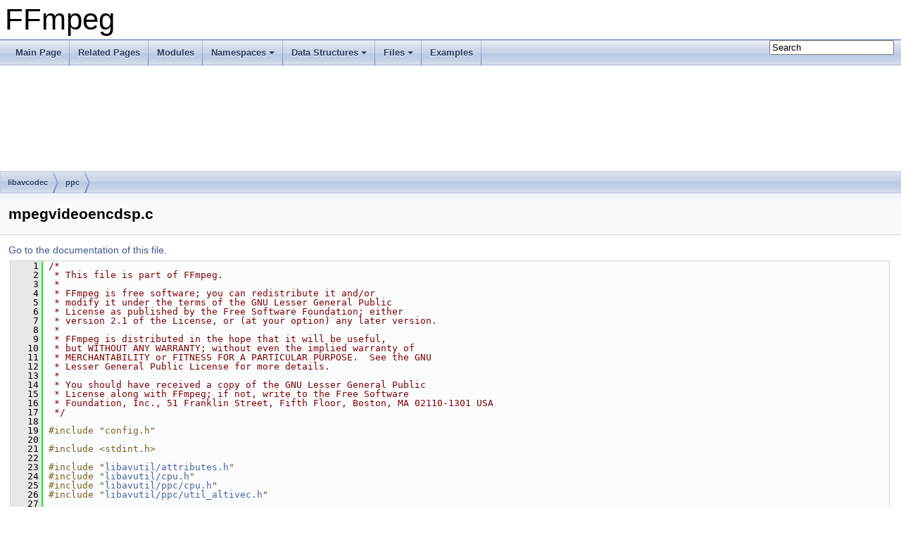

--- FILE ---
content_type: text/html
request_url: https://www.ffmpeg.org/doxygen/trunk/ppc_2mpegvideoencdsp_8c_source.html
body_size: 5620
content:
<!DOCTYPE html PUBLIC "-//W3C//DTD XHTML 1.0 Transitional//EN" "https://www.w3.org/TR/xhtml1/DTD/xhtml1-transitional.dtd">
<html xmlns="http://www.w3.org/1999/xhtml">
<head>
<meta http-equiv="Content-Type" content="text/xhtml;charset=UTF-8"/>
<meta http-equiv="X-UA-Compatible" content="IE=9"/>
<meta name="generator" content="Doxygen 1.8.17"/>
<meta name="viewport" content="width=device-width, initial-scale=1"/>
<title>FFmpeg: libavcodec/ppc/mpegvideoencdsp.c Source File</title>
<link href="tabs.css" rel="stylesheet" type="text/css"/>
<script type="text/javascript" src="jquery.js"></script>
<script type="text/javascript" src="dynsections.js"></script>
<link href="search/search.css" rel="stylesheet" type="text/css"/>
<script type="text/javascript" src="search/searchdata.js"></script>
<script type="text/javascript" src="search/search.js"></script>
<link href="doxygen.css" rel="stylesheet" type="text/css" />
</head>
<body>
<div id="top"><!-- do not remove this div, it is closed by doxygen! -->
<div id="titlearea">
<table cellspacing="0" cellpadding="0">
 <tbody>
 <tr style="height: 56px;">
  <td id="projectalign" style="padding-left: 0.5em;">
   <div id="projectname">FFmpeg
   </div>
  </td>
 </tr>
 </tbody>
</table>
</div>
<!-- end header part -->
<!-- Generated by Doxygen 1.8.17 -->
<script type="text/javascript">
/* @license magnet:?xt=urn:btih:cf05388f2679ee054f2beb29a391d25f4e673ac3&amp;dn=gpl-2.0.txt GPL-v2 */
var searchBox = new SearchBox("searchBox", "search",false,'Search');
/* @license-end */
</script>
<script type="text/javascript" src="menudata.js"></script>
<script type="text/javascript" src="menu.js"></script>
<script type="text/javascript">
/* @license magnet:?xt=urn:btih:cf05388f2679ee054f2beb29a391d25f4e673ac3&amp;dn=gpl-2.0.txt GPL-v2 */
$(function() {
  initMenu('',true,false,'search.php','Search');
  $(document).ready(function() { init_search(); });
});
/* @license-end */</script>
<div id="main-nav"></div>
<!-- window showing the filter options -->
<div id="MSearchSelectWindow"
     onmouseover="return searchBox.OnSearchSelectShow()"
     onmouseout="return searchBox.OnSearchSelectHide()"
     onkeydown="return searchBox.OnSearchSelectKey(event)">
</div>

<!-- iframe showing the search results (closed by default) -->
<div id="MSearchResultsWindow">
<iframe src="javascript:void(0)" frameborder="0" 
        name="MSearchResults" id="MSearchResults">
</iframe>
</div>

<div id="nav-path" class="navpath">
  <ul>
<li class="navelem"><a class="el" href="dir_3b1f69f89eda39a44baf4887988d54a7.html">libavcodec</a></li><li class="navelem"><a class="el" href="dir_a348cefe9766e6dafd2ddd5a52a4e441.html">ppc</a></li>  </ul>
</div>
</div><!-- top -->
<div class="header">
  <div class="headertitle">
<div class="title">mpegvideoencdsp.c</div>  </div>
</div><!--header-->
<div class="contents">
<a href="ppc_2mpegvideoencdsp_8c.html">Go to the documentation of this file.</a><div class="fragment"><div class="line"><a name="l00001"></a><span class="lineno">    1</span>&#160;<span class="comment">/*</span></div>
<div class="line"><a name="l00002"></a><span class="lineno">    2</span>&#160;<span class="comment"> * This file is part of FFmpeg.</span></div>
<div class="line"><a name="l00003"></a><span class="lineno">    3</span>&#160;<span class="comment"> *</span></div>
<div class="line"><a name="l00004"></a><span class="lineno">    4</span>&#160;<span class="comment"> * FFmpeg is free software; you can redistribute it and/or</span></div>
<div class="line"><a name="l00005"></a><span class="lineno">    5</span>&#160;<span class="comment"> * modify it under the terms of the GNU Lesser General Public</span></div>
<div class="line"><a name="l00006"></a><span class="lineno">    6</span>&#160;<span class="comment"> * License as published by the Free Software Foundation; either</span></div>
<div class="line"><a name="l00007"></a><span class="lineno">    7</span>&#160;<span class="comment"> * version 2.1 of the License, or (at your option) any later version.</span></div>
<div class="line"><a name="l00008"></a><span class="lineno">    8</span>&#160;<span class="comment"> *</span></div>
<div class="line"><a name="l00009"></a><span class="lineno">    9</span>&#160;<span class="comment"> * FFmpeg is distributed in the hope that it will be useful,</span></div>
<div class="line"><a name="l00010"></a><span class="lineno">   10</span>&#160;<span class="comment"> * but WITHOUT ANY WARRANTY; without even the implied warranty of</span></div>
<div class="line"><a name="l00011"></a><span class="lineno">   11</span>&#160;<span class="comment"> * MERCHANTABILITY or FITNESS FOR A PARTICULAR PURPOSE.  See the GNU</span></div>
<div class="line"><a name="l00012"></a><span class="lineno">   12</span>&#160;<span class="comment"> * Lesser General Public License for more details.</span></div>
<div class="line"><a name="l00013"></a><span class="lineno">   13</span>&#160;<span class="comment"> *</span></div>
<div class="line"><a name="l00014"></a><span class="lineno">   14</span>&#160;<span class="comment"> * You should have received a copy of the GNU Lesser General Public</span></div>
<div class="line"><a name="l00015"></a><span class="lineno">   15</span>&#160;<span class="comment"> * License along with FFmpeg; if not, write to the Free Software</span></div>
<div class="line"><a name="l00016"></a><span class="lineno">   16</span>&#160;<span class="comment"> * Foundation, Inc., 51 Franklin Street, Fifth Floor, Boston, MA 02110-1301 USA</span></div>
<div class="line"><a name="l00017"></a><span class="lineno">   17</span>&#160;<span class="comment"> */</span></div>
<div class="line"><a name="l00018"></a><span class="lineno">   18</span>&#160; </div>
<div class="line"><a name="l00019"></a><span class="lineno">   19</span>&#160;<span class="preprocessor">#include &quot;config.h&quot;</span></div>
<div class="line"><a name="l00020"></a><span class="lineno">   20</span>&#160; </div>
<div class="line"><a name="l00021"></a><span class="lineno">   21</span>&#160;<span class="preprocessor">#include &lt;stdint.h&gt;</span></div>
<div class="line"><a name="l00022"></a><span class="lineno">   22</span>&#160; </div>
<div class="line"><a name="l00023"></a><span class="lineno">   23</span>&#160;<span class="preprocessor">#include &quot;<a class="code" href="attributes_8h.html">libavutil/attributes.h</a>&quot;</span></div>
<div class="line"><a name="l00024"></a><span class="lineno">   24</span>&#160;<span class="preprocessor">#include &quot;<a class="code" href="cpu_8h.html">libavutil/cpu.h</a>&quot;</span></div>
<div class="line"><a name="l00025"></a><span class="lineno">   25</span>&#160;<span class="preprocessor">#include &quot;<a class="code" href="ppc_2cpu_8h.html">libavutil/ppc/cpu.h</a>&quot;</span></div>
<div class="line"><a name="l00026"></a><span class="lineno">   26</span>&#160;<span class="preprocessor">#include &quot;<a class="code" href="util__altivec_8h.html">libavutil/ppc/util_altivec.h</a>&quot;</span></div>
<div class="line"><a name="l00027"></a><span class="lineno">   27</span>&#160; </div>
<div class="line"><a name="l00028"></a><span class="lineno">   28</span>&#160;<span class="preprocessor">#include &quot;<a class="code" href="mpegvideoencdsp_8h.html">libavcodec/mpegvideoencdsp.h</a>&quot;</span></div>
<div class="line"><a name="l00029"></a><span class="lineno">   29</span>&#160; </div>
<div class="line"><a name="l00030"></a><span class="lineno">   30</span>&#160;<span class="preprocessor">#if HAVE_ALTIVEC</span></div>
<div class="line"><a name="l00031"></a><span class="lineno">   31</span>&#160; </div>
<div class="line"><a name="l00032"></a><span class="lineno">   32</span>&#160;<span class="preprocessor">#if HAVE_VSX</span></div>
<div class="line"><a name="l00033"></a><span class="lineno">   33</span>&#160;<span class="keyword">static</span> <span class="keywordtype">int</span> pix_norm1_altivec(<span class="keyword">const</span> uint8_t *pix, <span class="keywordtype">int</span> line_size)</div>
<div class="line"><a name="l00034"></a><span class="lineno">   34</span>&#160;{</div>
<div class="line"><a name="l00035"></a><span class="lineno">   35</span>&#160;    <span class="keywordtype">int</span> <a class="code" href="cbs__h2645_8c.html#aae68cdaab7082bcc976fa1f72bad3946">i</a>, <a class="code" href="cbs__vp9_8c.html#a5950eda76c8ffc67651de936cd8c79ec">s</a> = 0;</div>
<div class="line"><a name="l00036"></a><span class="lineno">   36</span>&#160;    <span class="keyword">const</span> vector <span class="keywordtype">unsigned</span> <span class="keywordtype">int</span> <a class="code" href="interplayacm_8c.html#a7c62e64966d85be76f097e53a3c719ce">zero</a> =</div>
<div class="line"><a name="l00037"></a><span class="lineno">   37</span>&#160;        (<span class="keyword">const</span> vector <span class="keywordtype">unsigned</span> <a class="code" href="ffmpeg__filter_8c.html#a61569f2965b7a369eb10b6d75d410d11">int</a>) vec_splat_u32(0);</div>
<div class="line"><a name="l00038"></a><span class="lineno">   38</span>&#160;    vector <span class="keywordtype">unsigned</span> <span class="keywordtype">int</span> sv = (vector <span class="keywordtype">unsigned</span> <a class="code" href="ffmpeg__filter_8c.html#a61569f2965b7a369eb10b6d75d410d11">int</a>) vec_splat_u32(0);</div>
<div class="line"><a name="l00039"></a><span class="lineno">   39</span>&#160;    vector <span class="keywordtype">signed</span> <span class="keywordtype">int</span> sum;</div>
<div class="line"><a name="l00040"></a><span class="lineno">   40</span>&#160; </div>
<div class="line"><a name="l00041"></a><span class="lineno">   41</span>&#160;    <span class="keywordflow">for</span> (<a class="code" href="cbs__h2645_8c.html#aae68cdaab7082bcc976fa1f72bad3946">i</a> = 0; <a class="code" href="cbs__h2645_8c.html#aae68cdaab7082bcc976fa1f72bad3946">i</a> &lt; 16; <a class="code" href="cbs__h2645_8c.html#aae68cdaab7082bcc976fa1f72bad3946">i</a>++) {</div>
<div class="line"><a name="l00042"></a><span class="lineno">   42</span>&#160;        <span class="comment">/* Read the potentially unaligned pixels. */</span></div>
<div class="line"><a name="l00043"></a><span class="lineno">   43</span>&#160;        <span class="comment">//vector unsigned char pixl = vec_ld(0,  pix);</span></div>
<div class="line"><a name="l00044"></a><span class="lineno">   44</span>&#160;        <span class="comment">//vector unsigned char pixr = vec_ld(15, pix);</span></div>
<div class="line"><a name="l00045"></a><span class="lineno">   45</span>&#160;        <span class="comment">//vector unsigned char pixv = vec_perm(pixl, pixr, perm);</span></div>
<div class="line"><a name="l00046"></a><span class="lineno">   46</span>&#160;        vector <span class="keywordtype">unsigned</span> <span class="keywordtype">char</span> pixv = vec_vsx_ld(0,  pix);</div>
<div class="line"><a name="l00047"></a><span class="lineno">   47</span>&#160; </div>
<div class="line"><a name="l00048"></a><span class="lineno">   48</span>&#160;        <span class="comment">/* Square the values, and add them to our sum. */</span></div>
<div class="line"><a name="l00049"></a><span class="lineno">   49</span>&#160;        sv = vec_msum(pixv, pixv, sv);</div>
<div class="line"><a name="l00050"></a><span class="lineno">   50</span>&#160; </div>
<div class="line"><a name="l00051"></a><span class="lineno">   51</span>&#160;        pix += line_size;</div>
<div class="line"><a name="l00052"></a><span class="lineno">   52</span>&#160;    }</div>
<div class="line"><a name="l00053"></a><span class="lineno">   53</span>&#160;    <span class="comment">/* Sum up the four partial sums, and put the result into s. */</span></div>
<div class="line"><a name="l00054"></a><span class="lineno">   54</span>&#160;    sum = vec_sums((vector <span class="keywordtype">signed</span> <span class="keywordtype">int</span>) sv, (vector <span class="keywordtype">signed</span> <span class="keywordtype">int</span>) <a class="code" href="interplayacm_8c.html#a7c62e64966d85be76f097e53a3c719ce">zero</a>);</div>
<div class="line"><a name="l00055"></a><span class="lineno">   55</span>&#160;    sum = vec_splat(sum, 3);</div>
<div class="line"><a name="l00056"></a><span class="lineno">   56</span>&#160;    vec_ste(sum, 0, &amp;<a class="code" href="cbs__vp9_8c.html#a5950eda76c8ffc67651de936cd8c79ec">s</a>);</div>
<div class="line"><a name="l00057"></a><span class="lineno">   57</span>&#160;    <span class="keywordflow">return</span> <a class="code" href="cbs__vp9_8c.html#a5950eda76c8ffc67651de936cd8c79ec">s</a>;</div>
<div class="line"><a name="l00058"></a><span class="lineno">   58</span>&#160;}</div>
<div class="line"><a name="l00059"></a><span class="lineno">   59</span>&#160;<span class="preprocessor">#else</span></div>
<div class="line"><a name="l00060"></a><span class="lineno">   60</span>&#160;<span class="keyword">static</span> <span class="keywordtype">int</span> pix_norm1_altivec(<span class="keyword">const</span> uint8_t *pix, <span class="keywordtype">int</span> line_size)</div>
<div class="line"><a name="l00061"></a><span class="lineno">   61</span>&#160;{</div>
<div class="line"><a name="l00062"></a><span class="lineno">   62</span>&#160;    <span class="keywordtype">int</span> <a class="code" href="cbs__h2645_8c.html#aae68cdaab7082bcc976fa1f72bad3946">i</a>, <a class="code" href="cbs__vp9_8c.html#a5950eda76c8ffc67651de936cd8c79ec">s</a> = 0;</div>
<div class="line"><a name="l00063"></a><span class="lineno">   63</span>&#160;    <span class="keyword">const</span> vector <span class="keywordtype">unsigned</span> <span class="keywordtype">int</span> <a class="code" href="interplayacm_8c.html#a7c62e64966d85be76f097e53a3c719ce">zero</a> =</div>
<div class="line"><a name="l00064"></a><span class="lineno">   64</span>&#160;        (<span class="keyword">const</span> vector <span class="keywordtype">unsigned</span> <a class="code" href="ffmpeg__filter_8c.html#a61569f2965b7a369eb10b6d75d410d11">int</a>) vec_splat_u32(0);</div>
<div class="line"><a name="l00065"></a><span class="lineno">   65</span>&#160;    vector <span class="keywordtype">unsigned</span> <span class="keywordtype">char</span> <a class="code" href="f__perms_8c.html#ad4904214e86107d3afb6bf2f977236f6">perm</a> = vec_lvsl(0, pix);</div>
<div class="line"><a name="l00066"></a><span class="lineno">   66</span>&#160;    vector <span class="keywordtype">unsigned</span> <span class="keywordtype">int</span> sv = (vector <span class="keywordtype">unsigned</span> <a class="code" href="ffmpeg__filter_8c.html#a61569f2965b7a369eb10b6d75d410d11">int</a>) vec_splat_u32(0);</div>
<div class="line"><a name="l00067"></a><span class="lineno">   67</span>&#160;    vector <span class="keywordtype">signed</span> <span class="keywordtype">int</span> sum;</div>
<div class="line"><a name="l00068"></a><span class="lineno">   68</span>&#160; </div>
<div class="line"><a name="l00069"></a><span class="lineno">   69</span>&#160;    <span class="keywordflow">for</span> (<a class="code" href="cbs__h2645_8c.html#aae68cdaab7082bcc976fa1f72bad3946">i</a> = 0; <a class="code" href="cbs__h2645_8c.html#aae68cdaab7082bcc976fa1f72bad3946">i</a> &lt; 16; <a class="code" href="cbs__h2645_8c.html#aae68cdaab7082bcc976fa1f72bad3946">i</a>++) {</div>
<div class="line"><a name="l00070"></a><span class="lineno">   70</span>&#160;        <span class="comment">/* Read the potentially unaligned pixels. */</span></div>
<div class="line"><a name="l00071"></a><span class="lineno">   71</span>&#160;        vector <span class="keywordtype">unsigned</span> <span class="keywordtype">char</span> pixl = vec_ld(0,  pix);</div>
<div class="line"><a name="l00072"></a><span class="lineno">   72</span>&#160;        vector <span class="keywordtype">unsigned</span> <span class="keywordtype">char</span> pixr = vec_ld(15, pix);</div>
<div class="line"><a name="l00073"></a><span class="lineno">   73</span>&#160;        vector <span class="keywordtype">unsigned</span> <span class="keywordtype">char</span> pixv = vec_perm(pixl, pixr, <a class="code" href="f__perms_8c.html#ad4904214e86107d3afb6bf2f977236f6">perm</a>);</div>
<div class="line"><a name="l00074"></a><span class="lineno">   74</span>&#160; </div>
<div class="line"><a name="l00075"></a><span class="lineno">   75</span>&#160;        <span class="comment">/* Square the values, and add them to our sum. */</span></div>
<div class="line"><a name="l00076"></a><span class="lineno">   76</span>&#160;        sv = vec_msum(pixv, pixv, sv);</div>
<div class="line"><a name="l00077"></a><span class="lineno">   77</span>&#160; </div>
<div class="line"><a name="l00078"></a><span class="lineno">   78</span>&#160;        pix += line_size;</div>
<div class="line"><a name="l00079"></a><span class="lineno">   79</span>&#160;    }</div>
<div class="line"><a name="l00080"></a><span class="lineno">   80</span>&#160;    <span class="comment">/* Sum up the four partial sums, and put the result into s. */</span></div>
<div class="line"><a name="l00081"></a><span class="lineno">   81</span>&#160;    sum = vec_sums((vector <span class="keywordtype">signed</span> <span class="keywordtype">int</span>) sv, (vector <span class="keywordtype">signed</span> <span class="keywordtype">int</span>) <a class="code" href="interplayacm_8c.html#a7c62e64966d85be76f097e53a3c719ce">zero</a>);</div>
<div class="line"><a name="l00082"></a><span class="lineno">   82</span>&#160;    sum = vec_splat(sum, 3);</div>
<div class="line"><a name="l00083"></a><span class="lineno">   83</span>&#160;    vec_ste(sum, 0, &amp;<a class="code" href="cbs__vp9_8c.html#a5950eda76c8ffc67651de936cd8c79ec">s</a>);</div>
<div class="line"><a name="l00084"></a><span class="lineno">   84</span>&#160; </div>
<div class="line"><a name="l00085"></a><span class="lineno">   85</span>&#160;    <span class="keywordflow">return</span> <a class="code" href="cbs__vp9_8c.html#a5950eda76c8ffc67651de936cd8c79ec">s</a>;</div>
<div class="line"><a name="l00086"></a><span class="lineno">   86</span>&#160;}</div>
<div class="line"><a name="l00087"></a><span class="lineno">   87</span>&#160;<span class="preprocessor">#endif </span><span class="comment">/* HAVE_VSX */</span><span class="preprocessor"></span></div>
<div class="line"><a name="l00088"></a><span class="lineno">   88</span>&#160; </div>
<div class="line"><a name="l00089"></a><span class="lineno">   89</span>&#160;<span class="preprocessor">#if HAVE_VSX</span></div>
<div class="line"><a name="l00090"></a><span class="lineno">   90</span>&#160;<span class="keyword">static</span> <span class="keywordtype">int</span> pix_sum_altivec(<span class="keyword">const</span> uint8_t *pix, <span class="keywordtype">int</span> line_size)</div>
<div class="line"><a name="l00091"></a><span class="lineno">   91</span>&#160;{</div>
<div class="line"><a name="l00092"></a><span class="lineno">   92</span>&#160;    <span class="keywordtype">int</span> <a class="code" href="cbs__h2645_8c.html#aae68cdaab7082bcc976fa1f72bad3946">i</a>, <a class="code" href="cbs__vp9_8c.html#a5950eda76c8ffc67651de936cd8c79ec">s</a>;</div>
<div class="line"><a name="l00093"></a><span class="lineno">   93</span>&#160;    <span class="keyword">const</span> vector <span class="keywordtype">unsigned</span> <span class="keywordtype">int</span> <a class="code" href="interplayacm_8c.html#a7c62e64966d85be76f097e53a3c719ce">zero</a> =</div>
<div class="line"><a name="l00094"></a><span class="lineno">   94</span>&#160;        (<span class="keyword">const</span> vector <span class="keywordtype">unsigned</span> <a class="code" href="ffmpeg__filter_8c.html#a61569f2965b7a369eb10b6d75d410d11">int</a>) vec_splat_u32(0);</div>
<div class="line"><a name="l00095"></a><span class="lineno">   95</span>&#160;    vector <span class="keywordtype">unsigned</span> <span class="keywordtype">int</span> sad = (vector <span class="keywordtype">unsigned</span> <a class="code" href="ffmpeg__filter_8c.html#a61569f2965b7a369eb10b6d75d410d11">int</a>) vec_splat_u32(0);</div>
<div class="line"><a name="l00096"></a><span class="lineno">   96</span>&#160;    vector <span class="keywordtype">signed</span> <span class="keywordtype">int</span> sumdiffs;</div>
<div class="line"><a name="l00097"></a><span class="lineno">   97</span>&#160; </div>
<div class="line"><a name="l00098"></a><span class="lineno">   98</span>&#160;    <span class="keywordflow">for</span> (<a class="code" href="cbs__h2645_8c.html#aae68cdaab7082bcc976fa1f72bad3946">i</a> = 0; <a class="code" href="cbs__h2645_8c.html#aae68cdaab7082bcc976fa1f72bad3946">i</a> &lt; 16; <a class="code" href="cbs__h2645_8c.html#aae68cdaab7082bcc976fa1f72bad3946">i</a>++) {</div>
<div class="line"><a name="l00099"></a><span class="lineno">   99</span>&#160;        <span class="comment">/* Read the potentially unaligned 16 pixels into t1. */</span></div>
<div class="line"><a name="l00100"></a><span class="lineno">  100</span>&#160;        <span class="comment">//vector unsigned char pixl = vec_ld(0,  pix);</span></div>
<div class="line"><a name="l00101"></a><span class="lineno">  101</span>&#160;        <span class="comment">//vector unsigned char pixr = vec_ld(15, pix);</span></div>
<div class="line"><a name="l00102"></a><span class="lineno">  102</span>&#160;        <span class="comment">//vector unsigned char t1   = vec_perm(pixl, pixr, perm);</span></div>
<div class="line"><a name="l00103"></a><span class="lineno">  103</span>&#160;        vector <span class="keywordtype">unsigned</span> <span class="keywordtype">char</span> t1   = vec_vsx_ld(0,  pix);</div>
<div class="line"><a name="l00104"></a><span class="lineno">  104</span>&#160; </div>
<div class="line"><a name="l00105"></a><span class="lineno">  105</span>&#160;        <span class="comment">/* Add each 4 pixel group together and put 4 results into sad. */</span></div>
<div class="line"><a name="l00106"></a><span class="lineno">  106</span>&#160;        sad = vec_sum4s(t1, sad);</div>
<div class="line"><a name="l00107"></a><span class="lineno">  107</span>&#160; </div>
<div class="line"><a name="l00108"></a><span class="lineno">  108</span>&#160;        pix += line_size;</div>
<div class="line"><a name="l00109"></a><span class="lineno">  109</span>&#160;    }</div>
<div class="line"><a name="l00110"></a><span class="lineno">  110</span>&#160; </div>
<div class="line"><a name="l00111"></a><span class="lineno">  111</span>&#160;    <span class="comment">/* Sum up the four partial sums, and put the result into s. */</span></div>
<div class="line"><a name="l00112"></a><span class="lineno">  112</span>&#160;    sumdiffs = vec_sums((vector <span class="keywordtype">signed</span> <span class="keywordtype">int</span>) sad, (vector <span class="keywordtype">signed</span> <span class="keywordtype">int</span>) <a class="code" href="interplayacm_8c.html#a7c62e64966d85be76f097e53a3c719ce">zero</a>);</div>
<div class="line"><a name="l00113"></a><span class="lineno">  113</span>&#160;    sumdiffs = vec_splat(sumdiffs, 3);</div>
<div class="line"><a name="l00114"></a><span class="lineno">  114</span>&#160;    vec_ste(sumdiffs, 0, &amp;<a class="code" href="cbs__vp9_8c.html#a5950eda76c8ffc67651de936cd8c79ec">s</a>);</div>
<div class="line"><a name="l00115"></a><span class="lineno">  115</span>&#160;    <span class="keywordflow">return</span> <a class="code" href="cbs__vp9_8c.html#a5950eda76c8ffc67651de936cd8c79ec">s</a>;</div>
<div class="line"><a name="l00116"></a><span class="lineno">  116</span>&#160;}</div>
<div class="line"><a name="l00117"></a><span class="lineno">  117</span>&#160;<span class="preprocessor">#else</span></div>
<div class="line"><a name="l00118"></a><span class="lineno">  118</span>&#160;<span class="keyword">static</span> <span class="keywordtype">int</span> pix_sum_altivec(<span class="keyword">const</span> uint8_t *pix, <span class="keywordtype">int</span> line_size)</div>
<div class="line"><a name="l00119"></a><span class="lineno">  119</span>&#160;{</div>
<div class="line"><a name="l00120"></a><span class="lineno">  120</span>&#160;    <span class="keywordtype">int</span> <a class="code" href="cbs__h2645_8c.html#aae68cdaab7082bcc976fa1f72bad3946">i</a>, <a class="code" href="cbs__vp9_8c.html#a5950eda76c8ffc67651de936cd8c79ec">s</a>;</div>
<div class="line"><a name="l00121"></a><span class="lineno">  121</span>&#160;    <span class="keyword">const</span> vector <span class="keywordtype">unsigned</span> <span class="keywordtype">int</span> <a class="code" href="interplayacm_8c.html#a7c62e64966d85be76f097e53a3c719ce">zero</a> =</div>
<div class="line"><a name="l00122"></a><span class="lineno">  122</span>&#160;        (<span class="keyword">const</span> vector <span class="keywordtype">unsigned</span> <a class="code" href="ffmpeg__filter_8c.html#a61569f2965b7a369eb10b6d75d410d11">int</a>) vec_splat_u32(0);</div>
<div class="line"><a name="l00123"></a><span class="lineno">  123</span>&#160;    vector <span class="keywordtype">unsigned</span> <span class="keywordtype">char</span> <a class="code" href="f__perms_8c.html#ad4904214e86107d3afb6bf2f977236f6">perm</a> = vec_lvsl(0, pix);</div>
<div class="line"><a name="l00124"></a><span class="lineno">  124</span>&#160;    vector <span class="keywordtype">unsigned</span> <span class="keywordtype">int</span> sad = (vector <span class="keywordtype">unsigned</span> <a class="code" href="ffmpeg__filter_8c.html#a61569f2965b7a369eb10b6d75d410d11">int</a>) vec_splat_u32(0);</div>
<div class="line"><a name="l00125"></a><span class="lineno">  125</span>&#160;    vector <span class="keywordtype">signed</span> <span class="keywordtype">int</span> sumdiffs;</div>
<div class="line"><a name="l00126"></a><span class="lineno">  126</span>&#160; </div>
<div class="line"><a name="l00127"></a><span class="lineno">  127</span>&#160;    <span class="keywordflow">for</span> (<a class="code" href="cbs__h2645_8c.html#aae68cdaab7082bcc976fa1f72bad3946">i</a> = 0; <a class="code" href="cbs__h2645_8c.html#aae68cdaab7082bcc976fa1f72bad3946">i</a> &lt; 16; <a class="code" href="cbs__h2645_8c.html#aae68cdaab7082bcc976fa1f72bad3946">i</a>++) {</div>
<div class="line"><a name="l00128"></a><span class="lineno">  128</span>&#160;        <span class="comment">/* Read the potentially unaligned 16 pixels into t1. */</span></div>
<div class="line"><a name="l00129"></a><span class="lineno">  129</span>&#160;        vector <span class="keywordtype">unsigned</span> <span class="keywordtype">char</span> pixl = vec_ld(0,  pix);</div>
<div class="line"><a name="l00130"></a><span class="lineno">  130</span>&#160;        vector <span class="keywordtype">unsigned</span> <span class="keywordtype">char</span> pixr = vec_ld(15, pix);</div>
<div class="line"><a name="l00131"></a><span class="lineno">  131</span>&#160;        vector <span class="keywordtype">unsigned</span> <span class="keywordtype">char</span> t1   = vec_perm(pixl, pixr, <a class="code" href="f__perms_8c.html#ad4904214e86107d3afb6bf2f977236f6">perm</a>);</div>
<div class="line"><a name="l00132"></a><span class="lineno">  132</span>&#160; </div>
<div class="line"><a name="l00133"></a><span class="lineno">  133</span>&#160;        <span class="comment">/* Add each 4 pixel group together and put 4 results into sad. */</span></div>
<div class="line"><a name="l00134"></a><span class="lineno">  134</span>&#160;        sad = vec_sum4s(t1, sad);</div>
<div class="line"><a name="l00135"></a><span class="lineno">  135</span>&#160; </div>
<div class="line"><a name="l00136"></a><span class="lineno">  136</span>&#160;        pix += line_size;</div>
<div class="line"><a name="l00137"></a><span class="lineno">  137</span>&#160;    }</div>
<div class="line"><a name="l00138"></a><span class="lineno">  138</span>&#160; </div>
<div class="line"><a name="l00139"></a><span class="lineno">  139</span>&#160;    <span class="comment">/* Sum up the four partial sums, and put the result into s. */</span></div>
<div class="line"><a name="l00140"></a><span class="lineno">  140</span>&#160;    sumdiffs = vec_sums((vector <span class="keywordtype">signed</span> <span class="keywordtype">int</span>) sad, (vector <span class="keywordtype">signed</span> <span class="keywordtype">int</span>) <a class="code" href="interplayacm_8c.html#a7c62e64966d85be76f097e53a3c719ce">zero</a>);</div>
<div class="line"><a name="l00141"></a><span class="lineno">  141</span>&#160;    sumdiffs = vec_splat(sumdiffs, 3);</div>
<div class="line"><a name="l00142"></a><span class="lineno">  142</span>&#160;    vec_ste(sumdiffs, 0, &amp;<a class="code" href="cbs__vp9_8c.html#a5950eda76c8ffc67651de936cd8c79ec">s</a>);</div>
<div class="line"><a name="l00143"></a><span class="lineno">  143</span>&#160; </div>
<div class="line"><a name="l00144"></a><span class="lineno">  144</span>&#160;    <span class="keywordflow">return</span> <a class="code" href="cbs__vp9_8c.html#a5950eda76c8ffc67651de936cd8c79ec">s</a>;</div>
<div class="line"><a name="l00145"></a><span class="lineno">  145</span>&#160;}</div>
<div class="line"><a name="l00146"></a><span class="lineno">  146</span>&#160; </div>
<div class="line"><a name="l00147"></a><span class="lineno">  147</span>&#160;<span class="preprocessor">#endif </span><span class="comment">/* HAVE_VSX */</span><span class="preprocessor"></span></div>
<div class="line"><a name="l00148"></a><span class="lineno">  148</span>&#160; </div>
<div class="line"><a name="l00149"></a><span class="lineno">  149</span>&#160;<span class="preprocessor">#endif </span><span class="comment">/* HAVE_ALTIVEC */</span><span class="preprocessor"></span></div>
<div class="line"><a name="l00150"></a><span class="lineno">  150</span>&#160; </div>
<div class="line"><a name="l00151"></a><span class="lineno"><a class="line" href="ppc_2mpegvideoencdsp_8c.html#a2d5bff947b889d91c1c6e19ba0170d89">  151</a></span>&#160;<a class="code" href="attributes_8h.html#abeeb324fff79a5335d36774704e2475c">av_cold</a> <span class="keywordtype">void</span> <a class="code" href="ppc_2mpegvideoencdsp_8c.html#a2d5bff947b889d91c1c6e19ba0170d89">ff_mpegvideoencdsp_init_ppc</a>(<a class="code" href="structMpegvideoEncDSPContext.html">MpegvideoEncDSPContext</a> *<a class="code" href="undefined_8txt.html#a12d8853991e25cc8d069554379c29ef6">c</a>,</div>
<div class="line"><a name="l00152"></a><span class="lineno">  152</span>&#160;                                         <a class="code" href="structAVCodecContext.html">AVCodecContext</a> *avctx)</div>
<div class="line"><a name="l00153"></a><span class="lineno">  153</span>&#160;{</div>
<div class="line"><a name="l00154"></a><span class="lineno">  154</span>&#160;<span class="preprocessor">#if HAVE_ALTIVEC</span></div>
<div class="line"><a name="l00155"></a><span class="lineno">  155</span>&#160;    <span class="keywordflow">if</span> (!<a class="code" href="ppc_2cpu_8h.html#a9c0b5ab0bf1378d5f7be429533083f73">PPC_ALTIVEC</a>(<a class="code" href="cpu_8c.html#af731555385cb4808386a716504d5fcc1">av_get_cpu_flags</a>()))</div>
<div class="line"><a name="l00156"></a><span class="lineno">  156</span>&#160;        <span class="keywordflow">return</span>;</div>
<div class="line"><a name="l00157"></a><span class="lineno">  157</span>&#160; </div>
<div class="line"><a name="l00158"></a><span class="lineno">  158</span>&#160;    <a class="code" href="undefined_8txt.html#a12d8853991e25cc8d069554379c29ef6">c</a>-&gt;pix_norm1 = pix_norm1_altivec;</div>
<div class="line"><a name="l00159"></a><span class="lineno">  159</span>&#160;    <a class="code" href="undefined_8txt.html#a12d8853991e25cc8d069554379c29ef6">c</a>-&gt;pix_sum   = pix_sum_altivec;</div>
<div class="line"><a name="l00160"></a><span class="lineno">  160</span>&#160;<span class="preprocessor">#endif </span><span class="comment">/* HAVE_ALTIVEC */</span><span class="preprocessor"></span></div>
<div class="line"><a name="l00161"></a><span class="lineno">  161</span>&#160;}</div>
</div><!-- fragment --></div><!-- contents -->
<div class="ttc" id="appc_2mpegvideoencdsp_8c_html_a2d5bff947b889d91c1c6e19ba0170d89"><div class="ttname"><a href="ppc_2mpegvideoencdsp_8c.html#a2d5bff947b889d91c1c6e19ba0170d89">ff_mpegvideoencdsp_init_ppc</a></div><div class="ttdeci">av_cold void ff_mpegvideoencdsp_init_ppc(MpegvideoEncDSPContext *c, AVCodecContext *avctx)</div><div class="ttdef"><b>Definition:</b> <a href="ppc_2mpegvideoencdsp_8c_source.html#l00151">mpegvideoencdsp.c:151</a></div></div>
<div class="ttc" id="acpu_8c_html_af731555385cb4808386a716504d5fcc1"><div class="ttname"><a href="cpu_8c.html#af731555385cb4808386a716504d5fcc1">av_get_cpu_flags</a></div><div class="ttdeci">int av_get_cpu_flags(void)</div><div class="ttdoc">Return the flags which specify extensions supported by the CPU.</div><div class="ttdef"><b>Definition:</b> <a href="cpu_8c_source.html#l00103">cpu.c:103</a></div></div>
<div class="ttc" id="af__perms_8c_html_ad4904214e86107d3afb6bf2f977236f6"><div class="ttname"><a href="f__perms_8c.html#ad4904214e86107d3afb6bf2f977236f6">perm</a></div><div class="ttdeci">perm</div><div class="ttdef"><b>Definition:</b> <a href="f__perms_8c_source.html#l00075">f_perms.c:75</a></div></div>
<div class="ttc" id="aattributes_8h_html_abeeb324fff79a5335d36774704e2475c"><div class="ttname"><a href="attributes_8h.html#abeeb324fff79a5335d36774704e2475c">av_cold</a></div><div class="ttdeci">#define av_cold</div><div class="ttdef"><b>Definition:</b> <a href="attributes_8h_source.html#l00090">attributes.h:90</a></div></div>
<div class="ttc" id="acbs__vp9_8c_html_a5950eda76c8ffc67651de936cd8c79ec"><div class="ttname"><a href="cbs__vp9_8c.html#a5950eda76c8ffc67651de936cd8c79ec">s</a></div><div class="ttdeci">#define s(width, name)</div><div class="ttdef"><b>Definition:</b> <a href="cbs__vp9_8c_source.html#l00198">cbs_vp9.c:198</a></div></div>
<div class="ttc" id="aundefined_8txt_html_a12d8853991e25cc8d069554379c29ef6"><div class="ttname"><a href="undefined_8txt.html#a12d8853991e25cc8d069554379c29ef6">c</a></div><div class="ttdeci">Undefined Behavior In the C some operations are like signed integer dereferencing freed accessing outside allocated Undefined Behavior must not occur in a C it is not safe even if the output of undefined operations is unused The unsafety may seem nit picking but Optimizing compilers have in fact optimized code on the assumption that no undefined Behavior occurs Optimizing code based on wrong assumptions can and has in some cases lead to effects beyond the output of computations The signed integer overflow problem in speed critical code Code which is highly optimized and works with signed integers sometimes has the problem that often the output of the computation does not c</div><div class="ttdef"><b>Definition:</b> <a href="undefined_8txt_source.html#l00032">undefined.txt:32</a></div></div>
<div class="ttc" id="appc_2cpu_8h_html_a9c0b5ab0bf1378d5f7be429533083f73"><div class="ttname"><a href="ppc_2cpu_8h.html#a9c0b5ab0bf1378d5f7be429533083f73">PPC_ALTIVEC</a></div><div class="ttdeci">#define PPC_ALTIVEC(flags)</div><div class="ttdef"><b>Definition:</b> <a href="ppc_2cpu_8h_source.html#l00025">cpu.h:25</a></div></div>
<div class="ttc" id="acpu_8h_html"><div class="ttname"><a href="cpu_8h.html">cpu.h</a></div></div>
<div class="ttc" id="aattributes_8h_html"><div class="ttname"><a href="attributes_8h.html">attributes.h</a></div></div>
<div class="ttc" id="ainterplayacm_8c_html_a7c62e64966d85be76f097e53a3c719ce"><div class="ttname"><a href="interplayacm_8c.html#a7c62e64966d85be76f097e53a3c719ce">zero</a></div><div class="ttdeci">static int zero(InterplayACMContext *s, unsigned ind, unsigned col)</div><div class="ttdef"><b>Definition:</b> <a href="interplayacm_8c_source.html#l00121">interplayacm.c:121</a></div></div>
<div class="ttc" id="astructMpegvideoEncDSPContext_html"><div class="ttname"><a href="structMpegvideoEncDSPContext.html">MpegvideoEncDSPContext</a></div><div class="ttdef"><b>Definition:</b> <a href="mpegvideoencdsp_8h_source.html#l00032">mpegvideoencdsp.h:32</a></div></div>
<div class="ttc" id="acbs__h2645_8c_html_aae68cdaab7082bcc976fa1f72bad3946"><div class="ttname"><a href="cbs__h2645_8c.html#aae68cdaab7082bcc976fa1f72bad3946">i</a></div><div class="ttdeci">#define i(width, name, range_min, range_max)</div><div class="ttdef"><b>Definition:</b> <a href="cbs__h2645_8c_source.html#l00256">cbs_h2645.c:256</a></div></div>
<div class="ttc" id="astructAVCodecContext_html"><div class="ttname"><a href="structAVCodecContext.html">AVCodecContext</a></div><div class="ttdoc">main external API structure.</div><div class="ttdef"><b>Definition:</b> <a href="avcodec_8h_source.html#l00445">avcodec.h:445</a></div></div>
<div class="ttc" id="ampegvideoencdsp_8h_html"><div class="ttname"><a href="mpegvideoencdsp_8h.html">mpegvideoencdsp.h</a></div></div>
<div class="ttc" id="autil__altivec_8h_html"><div class="ttname"><a href="util__altivec_8h.html">util_altivec.h</a></div></div>
<div class="ttc" id="appc_2cpu_8h_html"><div class="ttname"><a href="ppc_2cpu_8h.html">cpu.h</a></div></div>
<div class="ttc" id="affmpeg__filter_8c_html_a61569f2965b7a369eb10b6d75d410d11"><div class="ttname"><a href="ffmpeg__filter_8c.html#a61569f2965b7a369eb10b6d75d410d11">int</a></div><div class="ttdeci">int</div><div class="ttdef"><b>Definition:</b> <a href="ffmpeg__filter_8c_source.html#l00424">ffmpeg_filter.c:424</a></div></div>
<!-- start footer part -->
<hr class="footer"/><address class="footer"><small>
Generated on Sun Aug 25 2024 19:22:09 for FFmpeg by &#160;<a href="http://www.doxygen.org/index.html">
<img class="footer" src="doxygen.png" alt="doxygen"/>
</a> 1.8.17
</small></address>
</body>
</html>
